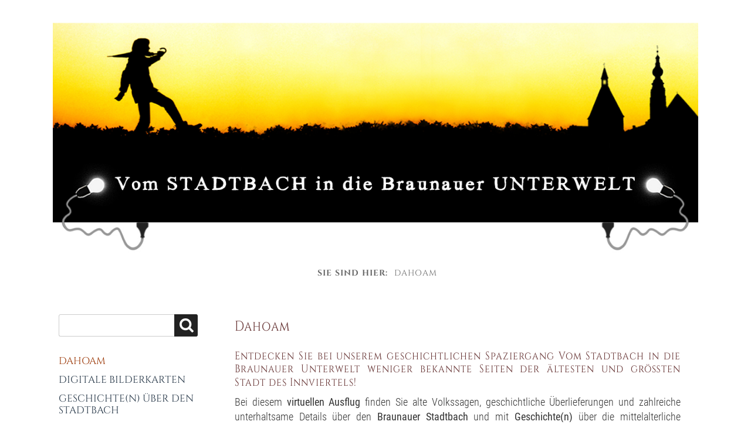

--- FILE ---
content_type: text/html; charset=utf-8
request_url: https://www.pendular.net/unterwelt/
body_size: 2784
content:
<!DOCTYPE html>

<html lang="de">
<head>
<meta charset="utf-8">
<title>Braunauer Unterwelt - Dahoam</title>
<meta name="robots" content="index, follow">
<meta name="keywords" content="Braunau, Unterwelt, Digitale Bilderkarten, Braunauer Unterwelt, Geschichte, Tourismus, Schwimmschule, Wasserversorgung, Fischerei am Stadtbach, Hotel Jäger">
<meta name="author" content="Dr. Tamara Rachbauer und Manfred Rachbauer">
<meta name="generator" content="CMSimple 5.8 2022050301 - www.cmsimple.org">
<link rel="stylesheet" href="./css/core.css" type="text/css">
<link rel="stylesheet" href="./templates/minimal2020_2cols01/stylesheet.css" type="text/css">
<link rel="stylesheet" href="./plugins/convert_h1split/css/stylesheet.css" type="text/css">

<script src="./templates/minimal2020_2cols01/templatefuncs/scripts/smoothscroll.js"></script>
<meta name="viewport" content="width=device-width, initial-scale=1, user-scalable=1">


</head>





<body class="body"  onload="">
<!-- utf-8 check: äöüß -->
<div id="top"><div id="TOP"></div></div>





<!-- FIXED NAVIGATION -->

<nav class="tplge_pageNav">

<a href="./"><img src="./templates/minimal2020_2cols01/images/homelink.gif" class="tplge_homelinkButton" alt=""></a>
<a href="./?sitemap"><img src="./templates/minimal2020_2cols01/images/sitemaplink.gif" class="tplge_sitemaplinkButton" alt=""></a>

<!-- scroll buttons -->
<a href="#tplge_menuAnchor"><img src="./templates/minimal2020_2cols01/images/menulink.gif" class="tplge_menulinkButton" alt=""></a>
<a href="#tplge_newsAnchor"><img src="./templates/minimal2020_2cols01/images/newslink.gif" class="tplge_newslinkButton" alt=""></a>
<a href="#tplge_menuAnchor"><img src="./templates/minimal2020_2cols01/images/searchlink.png" class="tplge_searchlinkButton" alt=""></a>
<a href="#top"><img src="./templates/minimal2020_2cols01/images/toplink.gif" class="tplge_toplinkButton" alt=""></a>

</nav>





<!-- HEADER -->

<header>

<!-- language menu -->

<!-- sitename -->
<div class="tplge_sitetitle">

<div class="tplge_header">
<!-- <h2 class="tplge_sitename">
Braunauer Unterwelt
</h2>
 -->
<img src="./templates/minimal2020_2cols01/images/header.jpg" class="tplge_headerimage" alt="headerimage">
</div>
</div>



<!-- locator / breadcrumb navigation -->
<nav class="tplge_locator">
<span class="tplge_locatortext"> Sie sind hier: </span><span class="cmsimpleLocatorElement">Dahoam</span>
</nav>

</header>





<!-- CONTAINERS -->

<div class="tplge_contentsContainer">
<div class="tplge_contentsContainerIn">





<!-- CONTENT -->

	<div class="tplge_content">
	<main class="tplge_contentIn">

<article>


<h1>Dahoam</h1>
<h4 style="text-align: justify;">Entdecken Sie bei unserem geschichtlichen Spaziergang Vom Stadtbach in die Braunauer Unterwelt weniger bekannte Seiten der ältesten und größten Stadt des Innviertels!</h4>
<p style="text-align: justify;">Bei diesem <strong>virtuellen Ausflug</strong> finden Sie alte Volkssagen, geschichtliche Überlieferungen und zahlreiche unterhaltsame Details über den <strong>Braunauer Stadtbach</strong> und mit <strong>Geschichte(n)</strong> über die mittelalterliche Kanalisation, geheimnisvolle Kellergewölbe und rätselhafte unterirdische Gänge kommt auch die <strong>Braunauer Unterwelt nicht zu kurz</strong>.</p>
<p style="text-align: justify;">Einige der in den <strong>Geschichte(n) vorgestellten Schauplätze und Örtlichkeiten</strong> sind bis in die heutige Zeit fast unverändert erhalten geblieben. Und genau zu diesen <strong>kulturtouristischen Örtlichkeiten</strong> finden sie auf den jeweiligen Unterseiten <strong>digitale Bilderkarten</strong> mit einem <strong>digitalen Geschichtenerzähler</strong> und einem <strong>digitalen Spaziergänger</strong>, der sie zur auch heute noch sichtbaren kulturtouristischen Örtlichkeit begleitet.</p>
<h5 style="text-align: justify;">Übrigens, mit einem echten Ausflug nach Braunau am Inn werden all diese Geschichte(n) greifbar und lebendig!</h5>
<p style="text-align: justify;">Dort können sie auch gleich noch <strong>unterirdisch</strong> die <strong>historische Badestube - Vorderbad Braunau</strong>, eine der letzten bestens erhaltenen originalen Badestuben des <strong>deutschsprachigen Raumes</strong> besuchen.</p>
<p style="text-align: justify;"><img style="display: block; margin-left: auto; margin-right: auto;" src="userfiles/images/Logo Braunau21.jpg" alt=""></p>
<p style="text-align: justify;"><img style="display: block; margin-left: auto; margin-right: auto;" src="userfiles/images/Kleinprojekte_Logo.jpg" alt=""></p>

</article>



<nav class="tplge_prevtopnext">
</nav>

	</main>
	</div>

<!-- END CONTENT --> 



<!-- SIDEBAR NAV-->

	<div class="tplge_sidebarNav">
	<div class="tplge_sidebarNavIn">

<!-- menu anchor -->
<div id="tplge_menuAnchor" class="tplge_menuAnchor"></div>

<!-- searchbox -->
<form action="/unterwelt/" method="get">
<div class="tplge_searchboxContainer">
<input type="text" class="tplge_searchboxInput" name="search" size="12">
<input type="hidden" name="function" value="search">
<input type="submit" class="tplge_searchboxSubmit" value="">
</div>
</form>

<!-- toc -->
<nav class="tplge_toc">

<ul class="menulevel1">
<li class="Dahoam sdoc"><span>Dahoam</span></li>
<li class="Digitale_Bilderkarten doc"><a href="/unterwelt/?Digitale_Bilderkarten">Digitale Bilderkarten</a></li>
<li class="Geschichtem2528nm2529_ueber_den_Stadtbach docs"><a href="/unterwelt/?Geschichte%28n%29_ueber_den_Stadtbach">Geschichte(n) über den Stadtbach</a></li>
<li class="Die_Schwimmschule docs"><a href="/unterwelt/?Die_Schwimmschule">Die Schwimmschule</a></li>
<li class="Die_Wasserversorgung docs"><a href="/unterwelt/?Die_Wasserversorgung">Die Wasserversorgung</a></li>
<li class="Die_Fischerei_am_Stadtbach doc"><a href="/unterwelt/?Die_Fischerei_am_Stadtbach">Die Fischerei am Stadtbach</a></li>
<li class="Geschichtem2528nm2529_ueber_die_Braunauer_Unterwelt docs"><a href="/unterwelt/?Geschichte%28n%29_ueber_die_Braunauer_Unterwelt">Geschichte(n) über die Braunauer Unterwelt</a></li>
<li class="Das_Hotel_Jaeger_-_ein_Etablissement_fuer_die_etwas_andere_Braunauer_Unterwelt doc"><a href="/unterwelt/?Das_Hotel_Jaeger_-_ein_Etablissement_fuer_die_etwas_andere_Braunauer_Unterwelt">Das Hotel Jäger - ein Etablissement für die etwas andere Braunauer Unterwelt</a></li>
<li class="Vom_Schlossberg_in_die_Julbacher_Unterwelt doc"><a href="/unterwelt/?Vom_Schlossberg_in_die_Julbacher_Unterwelt">Vom Schlossberg in die Julbacher Unterwelt</a></li>
<li class="Visitenkarte_der_Projektleiterin doc"><a href="/unterwelt/?Visitenkarte_der_Projektleiterin">Visitenkarte der Projektleiterin</a></li>
<li class="Kontakt doc"><a href="/unterwelt/?Kontakt">Kontakt</a></li>
<li class="Impressum doc"><a href="/unterwelt/?Impressum">Impressum</a></li>
</ul>
</nav>

<nav class="tplge_icons">
<a href="./"><img src="./templates/minimal2020_2cols01/templatefuncs/icons/homelink.gif" class="tf_homelink_icon" title="Startseite" alt="Startseite"></a>
<a href="./?&amp;print"><img src="./templates/minimal2020_2cols01/templatefuncs/icons/printlink.gif" class="tf_printlink_icon" title="Druckansicht" alt="Druckansicht"></a>
<a href="./?&amp;mailform"><img src="./templates/minimal2020_2cols01/templatefuncs/icons/mailformlink.gif" class="tf_mailformlink_icon" title="Kontakt-Formular" alt="Kontakt-Formular"></a>
<a href="./?&amp;sitemap"><img src="./templates/minimal2020_2cols01/templatefuncs/icons/sitemaplink.gif" class="tf_sitemaplink_icon" title="Inhaltsverzeichnis" alt="Inhaltsverzeichnis"></a>
</nav>

	</div>
	</div>

<!-- END SIDEBAR NAV -->


</div>
</div>

<!-- END SITE CONTAINER -->






<!-- FOOTER -->

<footer class="tplge_footer">

<p>
Powered by <a href="http://www.cmsimple.org/">CMSimple</a> | 
Template: <a href="http://www.ge-webdesign.de/">ge-webdesign.de</a> | 

<a href="/unterwelt/?Dahoam&amp;login">Login</a></p>

</footer>

<!-- END FOOTER -->





<!-- scroll to top button -->

<div id="tplge_scrolltoTopButton" class="tplge_scrolltoTopButton"><a href="#top"><img src="./templates/minimal2020_2cols01/images/scrolltotop.jpg" class="tplge_scrolltoTopButton" title="top" alt="nach oben"></a></div>
<script>
window.onscroll = function() {
    tplge_scrolltoTopButton.style.opacity = ((window.pageYOffset || document.documentElement.scrollTop) > 120) ? '1' : '0';
};
tplge_scrolltoTopButton.style.opacity = '0';
tplge_scrolltoTopButton.style.transition = 'opacity 1s';
</script>

</body>
</html>

--- FILE ---
content_type: text/css
request_url: https://www.pendular.net/unterwelt/templates/minimal2020_2cols01/stylesheet.css
body_size: 3157
content:
@font-face {font-family: RobotoCondensed; font-style: normal; font-weight: 900; src:url("fonts/RobotoCondensed-Bold.ttf") format("truetype");}
@font-face {font-family: RobotoCondensed; font-style: normal; font-weight: 700; src:url("fonts/RobotoCondensed-Regular.ttf") format("truetype");}
@font-face {font-family: RobotoCondensed; font-style: normal; font-weight: 400; src:url("fonts/RobotoCondensed-Light.ttf") format("truetype");}

@font-face {font-family: Cinzel; font-style: normal; font-weight: 400; src:url("fonts/Cinzel-Regular.ttf") format("truetype");}
@font-face {font-family: Cinzel; font-style: normal; font-weight: 700; src:url("fonts/Cinzel-Bold.ttf") format("truetype");}
@font-face {font-family: Cinzel; font-style: normal; font-weight: 900; src:url("fonts/Cinzel-Black.ttf") format("truetype");}



/* RESET BROWSERSTYLE */
body,h1,h2,h3,h4,h5,h6,p,ul,ol,li,hr,blockquote {padding: 0; margin: 0;}

/* GLOBAL */
h1 {font-family: Cinzel, times new roman, serif; color: #633; font-size: 20px; line-height: 1.2em; letter-spacing: 1px; font-weight: 400; padding: 20px 0 12px 0; margin: 0; transform: scaley(1.2);}
h2 {font-family: Cinzel, times new roman, serif; color: #633; font-size: 18px; line-height: 1.2em; letter-spacing: 1px; font-weight: 400; padding: 20px 0 8px 0; margin: 0; transform: scaley(1.2);}
h3 {font-family: Cinzel, times new roman, serif; color: #633; font-size: 17px; line-height: 1.2em; letter-spacing: 1px; font-weight: 400; padding: 20px 0 6px 0; margin: 0; transform: scaley(1.2);}
h4 {font-family: Cinzel, times new roman, serif; color: #633; font-size: 16px; line-height: 1.2em; letter-spacing: 1px; font-weight: 400; padding: 20px 0 6px 0; margin: 0; transform: scaley(1.2);}
h5 {font-family: Cinzel, times new roman, serif; color: #633; font-size: 15px; line-height: 1.2em; letter-spacing: 1px; font-weight: 400; padding: 20px 0 6px 0; margin: 0; transform: scaley(1.2);}
h6 {font-family: Cinzel, times new roman, serif; color: #633; font-size: 14px; line-height: 1.2em; letter-spacing: 1px; font-weight: 400; padding: 20px 0 6px 0; margin: 0; transform: scaley(1.2);}
p {padding: 10px 0;}
ol {margin: 6px 0 6px 20px;}
ol li {line-height: 1.3em; border: 0; padding: 3px 0; margin: 2px 0;}
ul {list-style: disc; margin: 6px 0 6px 20px;}
ul li {line-height: 1.3em; border: 0; padding: 3px 0; margin: 2px 0;}
hr {height: 3px; clear: both; color: #999; background-color: #999; border: 0; margin: 16px 0;}
blockquote {background: #e6ecef; color: #444; border-left: 3px solid #999; padding: 6px 20px; margin: 10px 0;}
img {box-sizing: border-box; max-width: 100%; height: auto;}





/* 
##############################
 C O N T E N T  C L A S S E S 
##############################
*/

img.tplge_left {display: block; float: left; max-width: 44%; border: 0; margin: 0 20px 16px 0;}
img.tplge_right {display: block; float: right; max-width: 44%; border: 0; margin: 0 0 16px 20px;}
img.tplge_centered {display: block; border: 0; margin: 24px auto;}
img.tplge_left_border {display: block; float: left; max-width: 44%; border: 6px solid #a0a6a9; margin: 0 20px 16px 0;}
img.tplge_right_border {display: block; float: right; max-width: 44%; border: 6px solid #a0a6a9; margin: 0 0 16px 20px;}
img.tplge_centered_border {display: block; border: 6px solid #a0a6a9; margin: 24px auto;}
img.tplge_border {border: 6px solid #a0a6a9;}

.tplge_code {clear: both; background: #eeeee6; color: #222; font-family: 'courier new', monospace; font-size: 15px; border: 1px solid #aaa; padding: 10px 16px; margin: 10px 0;}
.tplge_box01 {clear: both; background: #e6ecef; color: #444; border-radius: 3px; padding: 16px 25px; margin: 10px 0;}
.tplge_legal {padding: 6px 0;}

.tplge_clearLeft {clear: left;}
.tplge_clearRight {clear: right;}
.tplge_clearBoth {clear: both;}





/* 
##############################
      B E R E I C H E
############################## 
*/

/* BODY UND SEITE / BODY AND PAGE */
body {color: #333; font-family: RobotoCondensed, arial, sans-serif; font-size: 18px; font-weight: 400; line-height: 1.4em; text-align: left;}
.body {background: #ffffff;}
#top {font-size: 0; line-height: 0;} 





/* FIXED NAVIGATION */

.tplge_pageNav {display: none; position: fixed; top: 0; width: 100%; min-width: 300px; height: 48px; background: #034; color: #fff; font-size: 17px; padding: 0; margin: 0 auto; z-index: 998; overflow: hidden; opacity: 0.9;}

/* buttons */
img.tplge_homelinkButton {float: left; margin-left: 10px;}
img.tplge_sitemaplinkButton {float: left;}
img.tplge_menulinkButton {float: right; margin-right: 10px;}
img.tplge_searchlinkButton {float: right;}
img.tplge_newslinkButton {float: right;}
img.tplge_toplinkButton {float: right;}

/*
img.tplge_homelinkButton:hover,
img.tplge_sitemaplinkButton:hover,
img.tplge_menulinkButton:hover,
img.tplge_newslinkButton:hover,
img.tplge_searchlinkButton:hover,
img.tplge_toplinkButton:hover,
img.tplge_scrolltoTopButton:hover {background: #f60;} 
*/





/* HEADER */

header {background: #ffffff; padding: 16px 0;}
.tplge_header {display: table; max-width: 1100px; border-bottom: 0px solid #999; margin: 0 auto;}

/* language menu */
.tplge_langmenu {text-align: center; padding: 10px 16px 0 16px;}
.tplge_langmenu img {margin: 0 10px; border: 3px solid #a98;}

/* main headline */
.tplge_header .tplge_sitename {font-family: Cinzel, times new roman, serif; font-weight: 400; color: #567; font-size: 42px; line-height: 1em; text-align: center; letter-spacing: 2px; text-shadow: 2px 2px 2px #999; padding: 16px 16px 20px 16px;}
.tplge_headerStars {display: table; margin: 0 auto; font-family: times new roman, serif; font-weight: 300; color: #666; font-size: 28px; padding: 6px 0 0 0;}

/* locator */
.tplge_locator {display: table; color: #666; font-family: Cinzel, times new roman, serif; font-size: 14px; text-transform: uppercase; text-align: center; letter-spacing: 1px; padding: 6px 25px; margin: 0 auto; overflow: hidden;}
.tplge_locatorDelimiter {color: #666; font-size: 20px; font-weight: 900; padding: 0 5px;}
.tplge_locator span.tplge_locatortext {font-weight: 700; padding: 0 6px 0 0;}
.tplge_locator span.cmsimpleLocatorElement {font-weight: 400;}
.tplge_locator span.cmsimpleLocatorElementLast {font-weight: 700;}





/* INHALTSBEREICH / CONTENTS */

.tplge_contentsContainer {background: #fff;}

/* flex containers */
.tplge_contentsContainerIn {display: flex; flex-wrap: wrap; max-width: 1120px; padding: 0; margin: 0 auto;}
.tplge_sidebarNav {flex: 0 0 300px; order: 1;}
.tplge_content {flex: 0 0 800px; order: 2;}

.tplge_content {min-width: 300px; padding: 6px 0 40px 0;}
.tplge_contentIn {width: 760px; padding: 18px 0 0 0; margin: 0 auto;}

/* CMSimple mailform */
.tplge_contentIn input {background: #e6ecef; border: 1px solid #ccc; border-radius: 3px; padding: 4px 6px;}
.tplge_contentIn input.text {width: 80%; background: #e6ecef; border: 1px solid #ccc; border-radius: 3px; padding: 4px 6px;}
.tplge_contentIn textarea {width: 94%; background: #e6ecef; font-family: RobotoCondensed, arial, sans-serif; border: 1px solid #ccc; border-radius: 3px; padding: 6px;}
.captchainput {background: #e6ecef; border: 1px solid #ccc; border-radius: 3px;}
.tplge_contentIn input.submit, .tplge_contentIn input#submit {background: url(images/button.jpg) repeat-x!important; color: #333; font-size: 15px; line-height: 20px; border: 1px solid #ccc; border-radius: 3px; padding: 2px 12px 4px 12px; margin: 0 auto 0 0;} 

/* submenu */
.tplge_submenu p {font-size: 20px; font-weight: 700;}

/* prev-top-next */
.tplge_prevtopnext {clear: both; text-align: center; padding: 0; margin: 36px 0 0 0;}
.tplge_prevtopnext img {background: #234; padding: 9px; border: 0; border-radius: 16px; margin: 0 20px;}
.tplge_prevtopnext img:hover {background: #060;}

/* sitemaplevel1 */
.sitemaplevel1 {list-style-type: none; padding: 10px 0; margin: 0;}
.sitemaplevel1 li {font-family: Cinzel, times new roman, serif; background: #e6ecef; font-size: 20px; line-height: 1.2em; border: 0px solid #abc; border-radius: 5px; padding: 24px 6%; margin: 16px 0;}

/* sitemaplevel2 */
.sitemaplevel2 {list-style-type: none; border: 0; padding: 6px 0 0 0; margin: 0;}
.sitemaplevel2 li {font-family: RobotoCondensed, sans-serif; font-size: 18px; font-weight: 400; border: 0; padding: 6px 0; margin: 0;}

/* sitemaplevel3 */
.sitemaplevel3 {list-style-type: none;}
.sitemaplevel3 li {font-size: 18px; font-weight: 400;}

/* sitemaplevel4-6 */
.sitemaplevel4 {list-style-type: none;}
.sitemaplevel5 {list-style-type: none;}
.sitemaplevel6 {list-style-type: none;}



/* SIDEBAR NAV */

.tplge_sidebarNavIn {width: 260px; padding: 36px 20px; margin: 0 auto;}

/* searchbox */
.tplge_searchboxContainer {clear: both; text-align: left; border-radius: 3px; margin: 0 auto 0 0; overflow: hidden;}
.tplge_searchboxInput {width: 180px; background: #fff; color: #333; float: left; font-size: 16px; border-left: 1px solid #ccc; border-top: 1px solid #ccc; border-right: 0; border-bottom: 1px solid #ccc; border-radius:  3px 0 0 3px; line-height: 20px; padding: 8px; margin: 0;}
.tplge_searchboxSubmit {background: #222 url('images/lupe.png') 9px 6px no-repeat; width: 40px; height: 38px; border-top: 1px solid #222; border-right: 1px solid #222; border-bottom: 1px solid #222; border-left: 0; border-radius: 0 3px 3px 0; padding: 0; margin: 0;}
.tplge_searchboxSubmit:hover {background: #222 url('images/lupe.png') 9px 6px no-repeat; border: 1px solid #080; border-left: 0; cursor: pointer;}

/* menulevel 1 */
ul.menulevel1 {list-style: none; padding: 20px 25px 20px 0; margin: 0;}
ul.menulevel1 li {font-family: Cinzel, times new roman, serif; list-style: none; font-size: 17px; line-height: 1.2em; font-weight: 400; text-transform: uppercase; padding: 6px 0; margin: 0;}

/* menulevel 2 */
ul.menulevel1 li ul {padding: 2px 0 4px 0; margin: 0;}
ul.menulevel1 li ul li {list-style: none; font-family: RobotoCondensed, sans-serif; font-size: 17px; line-height: 20px; font-weight: 400; text-transform: none; padding: 12px 0 0 0; margin: 0;}

/* menulevel 3 */
ul.menulevel1 li ul li ul li {list-style: none; padding: 12px 0 0 24px;}

ul.menulevel1 span {color: #930;}

/* icons div */
.tplge_icons {width: 210px; height: 30px; text-align: left; padding: 0 auto 0 0;}
.tplge_icons img {display: block; float: left; border: 0; margin: 0 10px;}



/* SIDEBAR NEWS */

.tplge_sidebarNews {background: #ffffff;}

/* Newsarea */
.tplge_newsArea {display: table; padding: 16px 0; margin: 0 auto;}
.tplge_newsBox {width: 250px; float: left; font-size: 17px; line-height: 1.3em; padding: 0 20px; margin: 6px 0;}
.tplge_newsArea h1, .tplge_newsArea h2, .tplge_newsArea h3, .tplge_newsArea h4 {}





/* FOOTER */

footer {font-size: 15px; text-align: right; border-top: 0px solid #444; padding: 16px 0 130px 0; margin: 0 auto;}
footer p {padding: 0 40px; margin: 0;}





/* LINKFORMATIERUNG */
a:link {color: #257; text-decoration: none;}
a:visited {color: #257; text-decoration: none;}
a:hover {color: #920; text-decoration: underline;}
a:active {color: #920; text-decoration: underline;}
a:focus {color: #920; text-decoration: underline;}

.tplge_locator a:link {color: #666; text-decoration: none;}
.tplge_locator a:visited {color: #666; text-decoration: none;}
.tplge_locator a:hover {color: #920; text-decoration: none;}
.tplge_locator a:active {color: #920; text-decoration: none;}
.tplge_locator a:focus {color: #920; text-decoration: none;}

ul.menulevel1 a:link {color: #234; text-decoration: none;}
ul.menulevel1 a:visited {color: #234; text-decoration: none;}
ul.menulevel1 a:hover {color: #920; text-decoration: none;}
ul.menulevel1 a:active {color: #920; text-decoration: none;}
ul.menulevel1 a:focus {color: #920; text-decoration: none;}

.sitemaplevel1 a:link {color: #222; text-decoration: none;}
.sitemaplevel1 a:visited {color: #222; text-decoration: none;}
.sitemaplevel1 a:hover {color: #920; text-decoration: underline;}
.sitemaplevel1 a:active {color: #920; text-decoration: underline;}
.sitemaplevel1 a:focus {color: #920; text-decoration: underline;} 





/* 
##############################
 S O N S T I G E S / R E S T
############################## 
*/

img.tplge_scrolltoTopButton {background: #fff; position: fixed; bottom: 60px; right: 0; display: block; border: 0px solid #999; border-radius: 0px 0 0 0px;}
img.tplge_scrolltoTopButton:hover {background: #fff;}

/* MailForms Plugin */
div.ddfmwrap {font-family: RobotoCondensed, arial, sans-serif!important; font-size: 18px!important;}
div.ddfmwrap input.ddmf_text {min-width: 240px!important; max-width: 99%!important; background: #e6ecef!important; color: #333!important; font-family: RobotoCondensed, arial, sans-serif!important; font-size: 18px!important; border: 1px solid #ccc!important; border-radius: 3px; padding: 4px 6px!important;}
div.ddfmwrap input.ddmf_verify {min-width: 106px!important; background: #e6ecef!important; color: #333!important; font-family: RobotoCondensed, arial, sans-serif!important; font-size: 18px!important; border: 1px solid #ccc!important; width: 106px!important;}
div.ddfmwrap textarea {width: 99%!important; background: #e6ecef!important; color: #333!important; font-family: RobotoCondensed, arial, sans-serif!important; font-size: 18px!important; border: 1px solid #ccc!important; border-radius: 3px; padding: 4px 6px!important;}
div.ddfmwrap div.submitButton {width: 116px!important;}
div.ddfmwrap div.submitButton input {width: 100%!important;}





/* 
############################## 
   R E S P O N S I V E  CSS
############################## 
*/

/* 1 column */
@media (max-width: 1160px) {
#body {min-width: 300px; font-size: 17px;}
header {padding-top: 60px;}
.tplge_header {max-width: 760px;}

.tplge_content {flex: 0 0 100%; order: 1;}
.tplge_sidebarNav {flex: 0 0 100%; order: 2; padding: 0 0 36px 0;}
.tplge_sidebarNavIn {margin: 0 auto;}

.tplge_sidebarNews {padding: 24px 0 36px 0;}

.tplge_menuAnchor {display: block; border: 1px solid transparent; margin: -70px 0 70px 0;}
.tplge_newsAnchor {display: block; border: 1px solid transparent; margin: -65px 0 65px 0;}

/* scroll buttons */
.tplge_pageNav {display: block; background: url(images/bgpagenav.gif) repeat-x;}
img.tplge_scrolltoTopButton {display: none;}

/* CookieLaw Plugin */
.cookielawHinttop {display: block; padding-top: 50px!important;}
}



@media (max-width: 940px) {
header {overflow: hidden;}
.tplge_header {max-width: 90%;}
.tplge_header .tplge_sitename {font-size: 32px;}
.tplge_contentIn {width: 88%;}
.tplge_newsArea {width: 592px;}
}



@media (max-width: 620px) {
.tplge_header .tplge_sitename {font-size: 28px;}
.tplge_newsArea {width: 300px;}
.tplge_newsBox {float: none; margin: 6px auto;}
}



@media (max-width: 480px) {
img.tplge_right_border, img.tplge_left_border, img.tplge_right, img.tplge_left {display: block; float: none; max-width: 100%; margin: 0 0 16px 0;}
}
